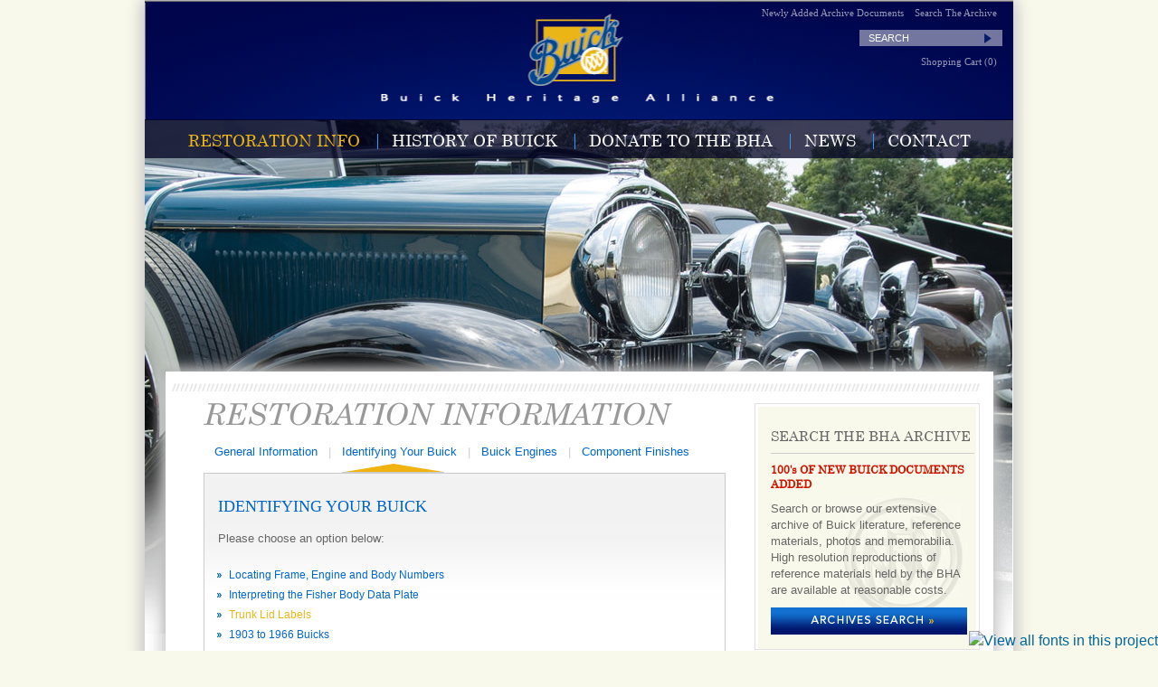

--- FILE ---
content_type: text/html
request_url: https://www.buickheritagealliance.org/index.php/restoration/identify/trunk_lids
body_size: 11194
content:
<!DOCTYPE html>
<!--[if lt IE 7]>      <html class="no-js lt-ie9 lt-ie8 lt-ie7"> <![endif]-->
<!--[if IE 7]>         <html class="no-js lt-ie9 lt-ie8"> <![endif]-->
<!--[if IE 8]>         <html class="no-js lt-ie9"> <![endif]-->
<!--[if gt IE 8]><!--> <html class="no-js"> <!--<![endif]-->
    <head>
        <meta content="text/html;charset=utf-8" http-equiv="Content-Type">
		<meta charset="utf-8">
        <meta http-equiv="X-UA-Compatible" content="IE=edge,chrome=1">
           <title>Trunk Lid Labels</title>

            <base href="https://www.buickheritagealliance.org/" />

        <meta name="description" content="">
        <meta name="viewport" content="width=device-width">
        <link rel="stylesheet" href="assets/styles/normalize.min.css">
        <link rel="stylesheet" href="assets/styles/main.css?v=2.0">
         <link rel="stylesheet" href="assets/scripts/feedback/styles.css">
		<link rel="stylesheet" href="assets/scripts/fancybox/source/jquery.fancybox.css">
        
        <script src="assets/scripts/vendor/modernizr-2.6.1.min.js"></script>
        <script type="text/javascript" src="https://fast.fonts.com/jsapi/e52edcb1-5bb7-4b61-94f6-5ca4c8b7acbe.js"></script>
            <link  href="https://www.buickheritagealliance.org/assets/images/default_favicon.ico" rel="icon" type="image/x-icon" />
    </head>
    <body>
    <div id="wrap" class="restorationwrap ">
    <header id="header" class="headersp">
    
    
    	<section class="quick-links">
    	<ul>	
            <li><a href="https://www.buickheritagealliance.org/archives/new_additions">Newly Added Archive Documents</a></li>   
        	<li><a href="https://www.buickheritagealliance.org/archives">Search The Archive</a></li> 
        </ul>
        
                </section>
                               <div class="clearfix">  </div>

                <div class="search" style="margin-bottom:10px;">
      <form id="search-form" action="https://www.buickheritagealliance.org/search" method="post">
            <p>
             <input type="search" value="SEARCH" class="search-field searchclear" name="query"  />
             <input type="image" src="https://www.buickheritagealliance.org/assets/images/searchsubmit.gif" class="searchsubmit" alt="Search">
            </p>
          </form>
    </div>
               <div class="clearfix">  </div>
               <div id="logininfo" class="quick-links">

<ul>
	    <li><a href="https://www.buickheritagealliance.org/cart">Shopping Cart (0)</a></li>
    </ul>
</div>             
                


        <div class="clearfix"></div>
        <a href="https://www.buickheritagealliance.org/" id="home-link"></a>
        <nav class="main-nav" id="mn-subpage">
          <ul id="dropnav">
            <li class="firstn">
              <a href="https://www.buickheritagealliance.org/restoration" class="current">RESTORATION INFO</a>
              <ul class="drop">
                <li><a href="https://www.buickheritagealliance.org/restoration/general">General Information</a></li>
                <li><a href="https://www.buickheritagealliance.org/restoration/identify">Identifying Your Buick</a></li>
                <li><a href="https://www.buickheritagealliance.org/restoration/engines">Buick Engines</a></li>
                <li><a href="https://www.buickheritagealliance.org/restoration/finishes">Component Finishes</a></li>
              </ul>
            </li>
            <li>
              <a href="https://www.buickheritagealliance.org/buick_history">HISTORY OF BUICK</a>
              <ul class="drop">
                <li><a href="https://www.buickheritagealliance.org/buick_history/motor_division">Buick Motor Division History</a></li>
                <li><a href="https://www.buickheritagealliance.org/buick_history/resources">Buick Education Resources</a></li>
                <li><a href="https://www.buickheritagealliance.org/buick_history/museums">Buick Museums</a></li>
                <li><a href="https://www.buickheritagealliance.org/ww2">Buick - World War II</a></li>
              </ul>
            </li>
            <li>
              <a href="https://www.buickheritagealliance.org/donations/benefits">DONATE TO THE BHA</a>
              <ul class="drop">
                <li><a href="https://www.buickheritagealliance.org/donations/benefits">Benefits of Donation</a></li>
                <li><a href="https://www.buickheritagealliance.org/donations/listing">Donor List</a></li>
              </ul>
            </li>
            <li>
              <a href="https://www.buickheritagealliance.org/news">NEWS</a>
              <ul class="drop">
                <li><a href="https://www.buickheritagealliance.org/news">News</a></li>
                <li><a href="https://www.buickheritagealliance.org/about/calendar">Events</a></li>
              </ul>
            </li>
            <li class="lastn">
              <a href="https://www.buickheritagealliance.org/contact">CONTACT</a>
            </li>
          </ul>
          </nav>
          </header>
				
				<div role="main" id="sp-main" class="trunk_lidsmain">
                <img src="assets/images/spdivider.gif" alt="" class="spdiv">
        <div class="top-main">
      

        </div>
        <div class="clearfix"></div>
        <div class="sidebar" style="height:auto;">
        
        	<div class="sb-inner">
        	<h3>SEARCH THE BHA ARCHIVE</h3>

<h4>100's OF NEW BUICK DOCUMENTS ADDED</h4>

<p>Search or browse our extensive archive of Buick literature, reference materials, photos and memorabilia. High resolution reproductions of reference materials held by the BHA are available at reasonable costs.</p>
<p>
<a href="https://www.buickheritagealliance.org/archives"><img src="assets/images/archivessearch.gif" alt="Archives Search"></a>
</p>

</div>
        
                </div>

					
                            <div class="sub-main-content">
                                     <div class="top-left"><h1>RESTORATION INFORMATION</h1></div>

                                      <nav role="navigation" class="subnav rest">
        	<ul>
            						<li class=" lgeneral"><a href="https://www.buickheritagealliance.org//restoration/general" >General Information</a><img src="assets/images/restoration-info/navarrow.gif" class="navarrow" /></li><li class="sep">|</li>						<li class="nsel lidentify"><a href="https://www.buickheritagealliance.org//restoration/identify" >Identifying Your Buick</a><img src="assets/images/restoration-info/navarrow.gif" class="navarrow" /></li><li class="sep">|</li>						<li class=" lengines"><a href="https://www.buickheritagealliance.org//restoration/engines" >Buick Engines</a><img src="assets/images/restoration-info/navarrow.gif" class="navarrow" /></li><li class="sep">|</li>						<li class=" lfinishes"><a href="https://www.buickheritagealliance.org//restoration/finishes" >Component Finishes</a><img src="assets/images/restoration-info/navarrow.gif" class="navarrow" /></li>        		
       		</ul>
            <div class="clearfix"></div>
        </nav>
         <div class="nav3">
     <h2>IDENTIFYING YOUR BUICK</h2>
              <p>Please choose an option below:</p>
             <ul>
              	<li><a href="index.php/restoration/identify/locate_numbers" >Locating Frame, Engine and Body Numbers</a></li>
<li><a href="index.php/restoration/identify/fisher_body" >Interpreting the Fisher Body Data Plate</a></li>
<li><a href="index.php/restoration/identify/trunk_lids" class='navsel'>Trunk Lid Labels</a></li>
<li><a href="index.php/restoration/identify/1903_1966" >1903 to 1966 Buicks</a></li>
</ul>
                
                </div>
<p>
 Coming soon.</p>	</div>				
      <div class="clearfix"></div>
				</div>
    <footer>
    	<div id="footer" class="footeridentify">
        <div class="footer-partners">
        	<span class="abottom">In partnership with: </span>
            <a href="http://www.buickclub.org" target="_blank"><img src="assets/images/bp1.png" alt="Buick"></a>
            <a href="http://www.marquetteregistry.com" target="_blank"><img src="assets/images/marq.png" alt="Marquee"></a>
            <a href="http://www.rivowners.org" target="_blank"><img src="assets/images/riv.png" alt="Riveria"></a>
        </div>
           <nav class="footer-nav">
        	<ul>
            	<li><a href="https://www.buickheritagealliance.org/">Home</a></li>  
            	<li><a href="archives">Search Archive by Year</a></li>  
                <li><a href="about/mission_and_history">Mission and History</a></li>
                <li><a href="restoration">Restoration Info</a></li>  
                <li><a href="buick_history/motor_division">History of Buick</a></li>
                <li><a href="ww2">World War II</a></li>
            </ul>
            <ul>  
				<li><a href="donations/benefits">Donate to the BHA</a></li>  
                <li><a href="buick_history/museums">Museums</a></li>
                <li><a href="vendors">Vendor Links</a></li>
                <li><a href="donorations/listing">BHA Donors</a></li>
                <li><a href="news">Latest News</a></li>  
                <li><a href="contact">Contact</a></li> 
            </ul>
            </nav>

            <p>
				&copy;2026. The Buick Heritage Alliance
			</p>
		</div>
    </footer>
        <!-- Wrap End --> 
         </div>
		
        <!--[if lt IE 7]>
            <p class="chromeframe">You are using an outdated browser. <a href="http://browsehappy.com/">Upgrade your browser today</a> or <a href="http://www.google.com/chromeframe/?redirect=true">install Google Chrome Frame</a> to better experience this site.</p>
        <![endif]-->


        <script src="//ajax.googleapis.com/ajax/libs/jquery/1.8.1/jquery.min.js"></script>
        <script>window.jQuery || document.write('<script src="js/vendor/jquery-1.8.1.min.js"><\/script>')</script>

        <script src="assets/scripts/plugins.js"></script>
                <script src="assets/scripts/main.js?v=2.0"></script>

    <script type="text/javascript">

  var _gaq = _gaq || [];
  _gaq.push(['_setAccount', 'UA-38441336-1']);
  _gaq.push(['_trackPageview']);

  (function() {
    var ga = document.createElement('script'); ga.type = 'text/javascript'; ga.async = true;
    ga.src = ('https:' == document.location.protocol ? 'https://ssl' : 'http://www') + '.google-analytics.com/ga.js';
    var s = document.getElementsByTagName('script')[0]; s.parentNode.insertBefore(ga, s);
  })();

</script>

<!-- Start of StatCounter Code for Default Guide -->
<script type="text/javascript">
var sc_project=8720949; 
var sc_invisible=1; 
var sc_security="554dcf97"; 
var scJsHost = (("https:" == document.location.protocol) ?
"https://secure." : "http://www.");
document.write("<sc"+"ript type='text/javascript' src='" +
scJsHost+
"statcounter.com/counter/counter.js'></"+"script>");
</script>
<noscript><div class="statcounter"><a title="web analytics"
href="http://statcounter.com/" target="_blank"><img
class="statcounter"
src="https://c.statcounter.com/8720949/0/554dcf97/1/"
alt="web analytics"></a></div></noscript>
<!-- End of StatCounter Code for Default Guide -->
             

  </body>
</html>



--- FILE ---
content_type: text/css
request_url: https://www.buickheritagealliance.org/assets/styles/main.css?v=2.0
body_size: 31300
content:
 /* ==========================================================================
   BHA Site Styles Last Edited:
   ========================================================================== */

html,
button,
input,
select,
textarea {
    color: #222;
}



body {
    font-size: 1em;
    line-height: 1.4;
	font-family:Arial, Helvetica, sans-serif;
}

::-moz-selection {
    background: #b3d4fc;
    text-shadow: none;
}

::selection {
    background: #b3d4fc;
    text-shadow: none;
}
.dcaption {
	font-size:11px;	
}
hr {
    display: block;
    height: 1px;
    border: 0;
    border-top: 1px solid #ccc;
    margin: 1em 0;
    padding: 0;
}

img {
    vertical-align: middle;
}

fieldset {
    border: 0;
    margin: 0;
    padding: 0;
}

textarea {
    resize: vertical;
}

.chromeframe {
    margin: 0.2em 0;
    background: #ccc;
    color: #000;
    padding: 0.2em 0;
}


/* ==========================================================================
   Author's custom styles
   ========================================================================== */

/* Colors and Fonts */
body { background-color:#f9f9eb; }
#wrap { background-color:#FFF;
 -webkit-box-shadow: 14px 12px  #CCC,  -14px 0 12px #CCC;   
-moz-box-shadow: 4px 0 2px #CCC,  -4px 0 2px #CCC;   
box-shadow: 4px 0 17px #CCC,  -4px 0 17px #CCC; 

 }
h1, h2, h3, h4 {
		font-family:'Century Schoolbook W01';

}
a { color:#006699; text-decoration:none; }
.quick-links ul li a {
	font-size:11px;
	color:#969ab7;
	font-family:'Avenir LT W01 95 Black';

}
.blue {
	color:#0033cc;	
}
#archivesmain .archintro {
	font-size:20px;	
}
#archivesmain {
	min-height:400px;	
}
#main-nav ul li a, #mn-subpage ul li a {
	font-family:'Century Schoolbook W01';
	color:#FFF;
	
}
 .archintrotxt  {
	width:525px;	
}
.bottomtext {
	margin:44px 0 24px 42px;
	width:750px;
}
.bottomtext table td {
	padding:14px 10px 14px 0;	
	color: #666666;
font-size: 13px;
}
.freeshipping {
	position:absolute;
	left:500px; top:10px;	
}
.archivesfreeshipping {
position:absolute;
	left:450px; top:0px;
	height: 149px;

}
.keyword-search {
	float:left;
	background:url(../images/archives/keywordbox.jpg) no-repeat;
	width:252px;
	height:210px;
	position:relative; left:-7px;
	padding:25px 4px 10px 24px;	
}
 .searchbox {
	text-align:center;	
}
 .searchbox p {
	text-align:left;
	width:240px;	
}
.searchfield {
	width:220px;
}
.searchbutton {
	float:right;
	margin:10px 20px 0 0;	
}
 .searchbox span {
	font-size:14px;
	color:#666666;
	padding-top:0px; margin-top:0px;
	line-height:1em;
	font-weight:bold;
}
 .searchbox h3 {
		line-height:1em;	

	margin:0 auto; padding-bottom:0px; margin-bottom:0px;
		color:#0066cc;
			font-family:'Avenir LT W01 35 Light';
			font-size:36px;	
}
.browse-search {
	float:left;
	background:url(../images/archives/yearbox.jpg) no-repeat;
	width:232px;
	height:210px;
	padding:25px 24px 10px 24px;	
}
#wrap a:hover, #wrap a.navsel {
	 color:#ebb517; 
 }
#main-nav ul li, #mn-subpage ul li {
	border-left:1px solid #3399ff;	
}
#main-nav ul li:first-child, #mn-subpage ul li:first-child {
	border:none;	
}

#dropnav {
	margin-right:37px;
	margin-top:0; padding-top:0;	
}

#dropnav li a {
	color:#666666;
	text-decoration:none;
	font-size:15px;
	
}
#dropnav li.divider {
	position:relative;
	top:10px;
}

#dropnav li {
	display:inline;
	padding:8px 10px;

	position:relative;	
}
#dropnav li ul li {
	padding:2px 0;
}
#dropnav li ul li a {
	font-size:11px;
	padding:5px 8px;
}

#dropnav li a {
	font-family: Arial, Helvetica, sans-serif;
color: #e12032;
font-size: 18px;
	text-decoration:none;
	height:24px;
	padding:10px 0;
	
}

#dropnav li ul li {
	display:block;	
}
#dropnav li.drop a:hover {
	
}
#dropnav .drop li {
	border-left:none;	
}
#dropnav li:hover > ul
{
        display: block;
}
#dropnav ul
{
    list-style: none;
    padding: 0;
    margin: 15px 0 0 0;
    display: none;
    position: absolute;
    top: 0px;
    left: 0;
    z-index: 99999;
	background:rgb(235, 181, 23);
	background: rgba(235, 181, 23, 0.87);
	

}
#dropnav li ul  {
	top:16px;
	left:10px;
	padding-bottom:10px;
	padding-top:10px;	
}
#mn-subpage #dropnav li ul {
		top:27px;
		*top:39px;
	left:10px;
	*left:0px;
	padding-bottom:10px;
	padding-top:10px;	
}
#dropnav li ul li {
	padding-left:14px;	
}
#dropnav li ul li:hover {
		background:rgb(255, 255, 255);
			background: rgba(255, 255, 255, 0.30);

}
#mn-subpage #dropnav #bhdrop, #main-nav #dropnav #bhdrop {
	left:0px;
	width:219px;
}
#dropnav li ul li a {
	font-family:Arial, Helvetica, sans-serif;
	font-size:13px;
	color:#003399;
	padding-left:10px;
}
#dropnav li ul li a:hover {
color:#003399;
}
#dropnav li ul li ul {
	top:-10px;
	left:148px;
}
#dropnav  li
{
	text-align:left;
    float: none;
    margin: 0;
    padding: 0;
    display: block;
	width:200px;

}

#dropnav ul li:last-child
{
    -moz-box-shadow: none;
    -webkit-box-shadow: none;
    box-shadow: none;
}

#dropnav ul a
{
    padding: 10px;
        height: auto;
    line-height: 1;
    display: block;
    white-space: nowrap;
    float: none;
        text-transform: none;
}

*html #dropnav ul a /* IE6 */
{
        height: 10px;
        width: 200px;
}

*:first-child+html #dropnav ul a /* IE7 */
{
        height: 10px;
        width: 200px;
}
#dropnav a:hover {

}
#dropnav ul a:hover
{
 	color:#ED2332;	

}

#dropnav ul li:first-child a
{

}

#dropnav ul li:first-child a:after
{
    content: '';
    position: absolute;
    left: 30px;
    top: -8px;
    width: 0;
    height: 0;

}

#dropnav ul li:first-child a:hover:after
{

}

#dropnav ul li:last-child a
{
 
 
}

/* Clear floated elements */
#dropnav:after
{
        visibility: hidden;
        display: block;
        font-size: 0;
        content: " ";
        clear: both;
        height: 0;
}

* html #dropnav             { zoom: 1; } /* IE6 */
*:first-child+html #dropnav { zoom: 1; } /* IE7 */


.intro h1 {
font-family:'CenturySchlbkMTW01-Ital';
font-weight:100;
	color:#999999;
	font-size:33px;
	padding-bottom:14px;
}
.intro p {
	font-size:17px;
		font-family:'Century Schoolbook W01';
		line-height:1.4em;
		color:#666666;
}
.intro a {
	font-family:Arial, Helvetica, sans-serif;	
}

.right {
	float:right;	
}
#footer {
	text-align:left;
	padding-left:66px;
	padding-top:22px;
	font-size:11px;
	color:#FFF;	
}
#footer ul {
	margin-left:0; padding-left:0;
	margin-bottom:8px;	
}
#footer ul li {
	display:inline;
	padding:0 4px 0 6px;
	margin:0;
	border-left:1px solid #FFF;	
	
}
#footer ul li a {
	margin:0; padding:0;	
}

#footer ul li:first-child {
	border:none;
	padding-left:0px;
}

#footer ul li a, #footer p {
font-size:11px;
	color:#FFF;
}
#fblink {
	position:absolute;
	right:3px;
	top:156px;	
}
#fblinksub {
	text-align:right;
	padding-top:20px;
}
.home-links h3, .home-links p { color:#666666; }
.home-links h3 { font-size:13px; padding-bottom:10px; border-bottom:1px solid #cccccc; }
 .home-links h4{ color:#cd1500; font-size:12px; padding-top:8px; font-weight:600; font-family:Arial, Helvetica, sans-serif; }
.home-links p { font-size:12px; }

.top-right { 	width:472px;  }
.top-left { width:558px; }
.top-main h1, .top-left h1 {
font-family:'CenturySchlbkMTW01-Ital';
font-weight:100;
	color:#999999;
	font-size:33px;
	padding-bottom:0px;
}
#sp-main h1, #sp-main h2 {
	text-transform: uppercase;

}
#sp-main h2 {
	color:#0066cc;
		font-family:'Avenir LT W01 35 Light';
		font-size:18px;
		font-weight:100;

	
}
 .sub-main-content h2 {
	margin-top:14px;
	margin-bottom:14px;
	color:#0066cc;
			font-family:'Avenir LT W01 35 Light';

}
#sp-main a {
	color:#0066cc;	
}
 p, address {
	color:#666666;
	font-size:13px;	
}

 p.introtxt {
	font-size:17px;
		font-family:'Century Schoolbook W01';
		line-height:1.4em;
		color:#666666;
}
.history {
	color:#0066cc;	
}
.ital {
	font-style:italic;	
}
 h3 {
	color:#666666;
	font-weight:100;
	font-size:15px;
						font-family:'Century Schoolbook W01';


}
#subnav ul li a {
	color:#006699;
}

#subnav ul li {
	display:inline;
	padding:0 4px 0 6px;
	font-size:12px;
	border-left:1px solid #ffcc00;	
}
#subnav ul li:first-child {
	border:none;	
}
#buickedu ul li { color:#666666; }
 ul .subnav ul { margin:0; padding:0; padding-bottom:11px;	
 }
  .donationnav {
	 background-image:url(../images/donations/subnavbg.jpg);
	 background-position:2px 2px;
	 background-repeat:no-repeat;
	 padding:2px;
	 border:1px solid #e2e2e2;
	 width:540px;
	 height:109px;
	 padding-left:20px;
 }
  ul li.nsel a {
	 color:#ebb517; 
 }
 #leftsubnav {
	 	 margin:0px 0 0 0px;

	 width:165px;
 }
 #rightsubnav {
	 margin:0px 200px 0 0px;
	 float:right;
	 width:165px;
 }
 
   .donationnav ul li {
	  list-style-image:url(../images/bullet.png);
	  padding-top:7px;	
  }
 
   .donationnav {

  }
    .subnav {
	   overflow:hidden;   
   }
  .subnav ul { margin-bottom:10px; }
 .nav3 {
	border:1px solid #CCC;
	width:545px;
	padding:10px 15px;
	background-image:url(../images/restoration-info/bgtop.gif);
	background-repeat:repeat-x;
	margin-bottom:30px;
 }
 .calendar, .cbox {
	 border:1px solid #CCC;
	width:545px;
	padding:10px 15px 30px 15px;
	background-image:url(../images/restoration-info/bgtop.gif);
	background-repeat:repeat-x;
	margin-bottom:30px;
	overflow:hidden;
 }
  .calendar .date {
	  width:155px;
	  float:left;
	  font-size:13px;
	  color:#666666;
  }
  .calendar p {
	  float:right;
	  padding-top:0px; margin-top:0px;
	  width:365px;
  }
  .calendar .event {
	  padding:7px 0;
	   border-bottom:1px solid #CCC;  
  }

 .divider {
	 border-top:1px solid #CCC;
	 width:575px;
	 margin-bottom:12px;
 }
 .fulldivider {
	 border-top:1px solid #CCC;
	 width:856px;
	 margin-bottom:12px;
	 clear:both;
 }
 .search-keyword-right {
	 float:right;
	 width:332px;
	 text-align:right; 
 }
 .search-sort {
	 float:left;
	 width:420px;
	 margin-bottom:20px;
	  
 }
 .search-sort h2 {
	 padding:0; margin:0; 
 }
#sp-main .search-sort ul {
	 margin:0; padding:0;
 }
 .search-sort li a {
	 margin:0; padding:0; 
 }
 .sortlist li {
	 display:inline;
	 padding:0 8px;
	 list-style:none; list-style-image:none;
	 border-left:1px solid #666; 
 }
 .sortlist li:first-child {
	 border-left:none;
	 padding-left:0px; 
 }
 #sp-main .sortlist li a.sel {
	  		 color:#ebb517; 

  }
 #sp-main .sortlist li:nth-child(2) {
	 border:none;
	 padding-left:0px; 
 }
  .nav3 ul li {
	  list-style:none;
	  padding:2px 0;  
  }
    .nav3 ul li a.navsel {	
		 color:#ebb517; 

	}
	.nav3 ul li a {
		font-size:12px;
		color:#0066cc;	
	}

  .nav3 ul {
	  padding:0; margin:0;  
  }

 .subnav ul li a {
	color:#0066cc;
}
 .subnav ul li {
	display:block;
	float:left;
	padding:0 12px 14px 12px;
	font-size:12px;
	position:relative;
}
 .subnav ul li:first-child {
	border:none;
	padding-left:0;	
}
 .subnav ul li.sep {
	padding:0;
	color:#cdcdcd;	
}
 .subnav ul li.nsel img,  .subnav ul li:hover img {
	display:block;

}
 .subnav ul li.nsel a,  .subnav ul li a:hover {
	color:#0066cc;
}
.subnav ul li.lengines img {
	left:-10px;
}
.subnav ul li.cfin img {
	left:10px;
}
.subnav ul li.idyour img {
		left:10px;

}
.subnav ul li.lmotor_division img {
			left:10px;

}
.subnav ul li.lresources img {
			left:25px;

}
 .navarrow {
	display:none;
	position:absolute;
	bottom:0px;
	margin:0 auto;
	
}
/* End Colors and Fonts */


/* Structure */
    p{margin:.75em 0;padding:0}

body { text-align:center; margin:0; padding:0; }
#wrap {
	margin:0 auto;
	width:960px;
	overflow:hidden;	
}
#main {
	margin:0 0 0 63px;
	padding-bottom:25px;
	text-align:left;
	width:852px;	
}
#sp-main {
	margin:0 0 0 23px;
	padding-bottom:25px;
	text-align:left;
	width:915px;
	background-color:#ffffff;
	-webkit-box-shadow: 14px 12px  #CCC,  -14px 0 12px #CCC;   
-moz-box-shadow: 4px 0 2px #CCC,  -4px 0 2px #CCC;   
box-shadow: 4px 0 17px #CCC,  -4px 0 17px #CCC;
min-height:450px;
	
}
#sp-main ul li {
	list-style-type:none;
	font-size:13px;
	list-style-image:url(../images/bullet.png);	
}

#sp-main ol li {
	font-size:13px;
	color: #666666;
font-size: 13px;
}
#sp-main ul.graylist li {
	color:#666666;
	padding:6px 0;
}
#sp-main ul { margin-left:12px; padding-left:0; padding-top:10px; margin-bottom:14px; }
 .top-main {
	margin:0 0 2px 42px;	
	
}
 .sidebar {
	float:right;
	height:274px;
	margin-right:15px; margin-top:11px;
	width:247px;
border: 1px solid #e2e2e2;
position:relative;

}
.recent-additions {
float:right;
	margin-right:15px; margin-top:31px;
	width:239px;
}
.recent-additions img {
	max-height: 127px;
	max-width: 103px;

}
.recent-additions table tr {
	display: block;
	border-top: 1px solid #cccccc;
	padding: 8px 0;

}
.recent-additions table td a {
	font-family:'Avenir LT W01 95 Black';
	font-size: 12px;

	
	}
	#sp-main .recent-additions h2 {

		font-size: 14px;
	}
	.recent-additions .small {
		text-transform: lowercase;


	}
	.recent-additions table td {

		padding: 0 12px;
	}
.recentprev {
	width: 109px;
	text-align: center;
	
}
#home-link {
	display:block;
	position:absolute;
	width:144px;
	height:80px;
	left:402px;
	top:22px;
	margin:0 auto;	
}
.sb-inner {
	background-image:url(../images/about/logo.jpg);
	background-repeat:no-repeat;
	background-position:88px 99px;
		background-color:#f9f9eb;	
		width:225px;
		height:240px;
		padding:14px 2px 14px 14px;
		margin:3px 0 0 3px;
		
}
#browsesearchbutton {
	position:relative;
	top:9px; left:3px;	
}
 .sidebar h3 {
	font-size:15px;
	border-bottom:1px solid #cccccc;
	padding:8px 0;	
}
 .sidebar h4 {
	font-size:12px;
	color:#cd1500;
	padding:10px 0 0 0;

}
 .sidebar p {
	
}

 .sub-main-content {
	position:relative;
	width:574px;
	margin:0 0 0 42px;	
}
 .onecol {
	width:856px;
}
.browse-search-top {
	float:right;
	width:300px;
	text-align:right;	
}
.onecol .top-left {
	float:left;	
	width:480px;
}
.onecol .checkoutheader { width:380px; }

#logininfo ul li {
		display:inline;
		padding:0 6px;

}
#logininfo ul li a {
	 color:#969ab7; 
 }
#logininfo {
	float:right;
	width:400px;
	text-align:right;
	margin:6px 7px 0 0;	
	
}
.spdiv {
	margin:12px 0 0 7px;
}
#subnav {
	float:right;
	margin:20px 18px 0 0;
}
#subnav.aboutopnav {
	margin-top:10px;
}

#subnav ul li {
	display:inline;	
}

.vendorinfo p {
	line-height:1.4em;
	margin-top:3px;
	padding-top:0px;	
}
.vlabel { font-weight:bold; }

#sp-main.mission_and_historymain {
	background-image:url(../images/about/bottombg2.jpg);
	background-repeat:no-repeat;
	background-position:605px 351px;
	min-height:950px;
	position:relative;
}

#mhistimg {
	display:block;
	width:270px;
	height:205px;
	position:absolute;
	right:0px; 
	top:740px;	
}

#header {
	display:block;
	margin:0;
	position:relative;
	background-image:url(../images/stagebg.jpg);
	height:367px;
	width:960px;
	overflow:hidden;	
}
#header.headersp {
	display:block;
	margin:0;
	position:relative;
	background-image:url(../images/spheaderbg.jpg);
	background-repeat:no-repeat;
	background-position:top;
	*background-position:0px 0px;

	
	height:411px;
	width:960px;	
}
.right { float:right; padding:8px; }
#header .quick-links {
	float:right;
	position:relative;
	z-index:6000;
	margin-right:14px;	
}
#header ul li { display:inline; padding:0 4px; }

#archivesimg {
	position:absolute;
	top:151px;
	left:284px;
	z-index:1;	
}

#archivesrollimg {
	position:absolute;
	bottom:-110px;
	left:284px;
	z-index:-1;	
}
.searchsprite {
	background:url(../images/archives/search2.jpg) no-repeat;
}
.searchsprite:hover {
	background:url(../images/archives/search2.jpg) -274px 0;
}

.browsesprite {
	background:url(../images/archives/browse2.jpg) no-repeat;
}
.browsesprite:hover {
	background:url(../images/archives/browse2.jpg) -274px 0;
}
.archive-links a {
	display: block;
	float: left;
	margin: 0 3px;
	height: 127px;
	width: 274px;
	direction: ltr;
	text-indent: -19000px;
}
#archives1 {
	position:absolute;
	z-index:1000;
	bottom:-40px;
	left:320px;
	width:294px;
}
#archives2 {
	position:absolute;
	z-index:8;
	bottom:-20px;
	width:188px;
	left:430px;
}
#car-left {
	position:absolute;
	bottom:0px;
	left:0px;
	z-index:1;	
}
#car-right {
	position:absolute;
	bottom:0px;
	right:0px;
	z-index:1;	
}
#homelogo {
	position:absolute;
	left:255px;
	top:10px;
	z-index:3000;	
}
#slidelink {
	position:absolute;
	left:0px;
	top:120px;
	width:940px;
	height:205px;
	z-index:30000;	
}
#mask {
	position:relative;
	z-index:-1;
	height:367px;
	width:960px;
	background: rgb(0,6,78);
	background:url(../images/maskbg.png) repeat;
	background: rgba(0,6,78,0.75);


}
#header .popdivs {
	z-index:501;
}
#header .poptxt {
	text-align:left;	
	display:none;
}
#header .poptxt a {
	color:#ebb517;	
}
#header .poptxt h4, #header .poptxt p {
	color:#fff;	
}
 #header .poptxt a {
	 display:none; 
 }
#header p {
	font-size:12px;
}

#historyintro {
	position:absolute;
	left:314px;
	top:125px;
	width:276px;
	height:205px;
	z-index:501;	
}
#donintro {
	position:absolute;
	left:425px;
	top:150px;
	width:276px;
	height:205px;
	z-index:501;
}
#archintro {
	position:absolute;
	left:39px;
	top:150px;
	width:276px;
	height:205px;
	z-index:501;
}
#histcar {
	position:absolute;
	right:-55px;
	top:0;
	z-index:501;
		
}
#doncar {
	position:absolute;
	left:-70px;
	top:0;
	z-index:1000;
		
}
#main-nav {
		width:960px;
		height:43px;
		background-color:#000021;
		  background-color: rgba(0,0,33,0.75);

		position:absolute;
		bottom:0px;
		left:0px;
		z-index:5000;
			}
			
#mn-subpage {
	width:960px;
		height:43px;
		position:absolute;
		top:132px;
		left:0px;
		z-index:200;
		margin-top:0px;
		background-color:#000021;
		  background-color: rgba(0,0,33,0.75);


		z-index:10;
}
#wrap {
	background-image:url(../images/archivesheader.jpg);
	background-repeat:no-repeat;
	background-position:0px 130px;
}
#wrap.ww2wrap {
	background-image:url(../images/ww2/header.jpg);
	background-repeat:no-repeat;
	background-position:0px 135px;
}
#wrap.newswrap {
	background-image:url(../images/newsheader2.jpg);
	background-repeat:no-repeat;
	background-position:0px 130px;
}

#wrap.contactwrap {
	background-image:url(../images/contactheader.jpg);
	background-repeat:no-repeat;
	background-position:0px 130px;
}
#wrap.homewrap {
	background-image:none;
}

#wrap.archivemainwrap {
	background-image:url(../images/archives/header5.jpg);
	background-repeat:no-repeat;
	background-position:0px 130px;
}

#wrap.aboutwrap {
	background-image:url(../images/about/bg.jpg);
	background-repeat:no-repeat;
	background-position:0px 130px;
}
#wrap.buick_historywrap {
	background-image:url(../images/history/bg4.jpg);
	background-repeat:no-repeat;
	background-position:0px 130px;
}
#wrap.restorationwrap {
	background-image:url(../images/restoration-info/bg1.jpg);
	background-repeat:no-repeat;
	background-position:0px 130px;
}

#wrap.donationswrap {
	background-image:url(../images/donations/header.jpg);
	background-repeat:no-repeat;
	background-position:0px 130px;
}

#wrap.page404wrap {
	background-image:url(../images/about/bg.jpg);
	background-repeat:no-repeat;
	background-position:0px 130px;
}
		.newsitem {
		padding:20px 0;
		border-bottom: 1px solid #CCC;	
		}
		.newsitem h3 {
			font-size:18px;
			color:#0066cc;
			font-family: 'Avenir LT W01 35 Light';

			
		}
		
		.bhtable tr  {
					border-bottom: 1px solid #CCC;	

			
		}
				.bhtable td  {
					padding:10px;
								font-family: 'Avenir LT W01 35 Light';

				}
				.bhtable td a {
													font-family: 'Avenir LT W01 35 Light';

				}
		.newsitem:last-child {
			border:none;	
		}
		.newsitem span {
			color:#666666;
		}
		#newslinkhome {
			position:absolute;
			display:block;
			width:260px;
			height:90px;
			bottom:0px;
			left:0px;
			z-index:100;
		}
	#recenttable td {
		padding:10px 15px;
	}
#buickhist .image,  .imagebox {
padding:8px;
text-align:center;
color:#666666;
font-size:11px;
margin:14px;
box-shadow: 0 0 8px rgb(102,102,102);
-webkit-box-shadow: 0 0 8px rgb(102,102,102);
-moz-box-shadow: 0 0 8px rgb(102,102,102);

  zoom: 1;
  filter: progid:DXImageTransform.Microsoft.Shadow(color='#969696', Direction=135, Strength=3);	
}
.paypalimgbu {
	width:225px;
}
			
			#main-nav ul  {
				margin:11px 0 0 0; 
				padding:0;	
			}
			#mn-subpage ul  {
				margin:0 0 0 0; padding:11px 0 0 0;	
			}
			#mn-subpage ul li a.current {
					 color:#ebb517; 

			}
			
#main-nav ul li, #mn-subpage ul li {
	padding:0 15px;
}

.quick-links { margin-top:2px; }
.search {
	height:16px;
	width:146px;
	float:right;
				  margin-right:24px;
				  margin-left:8px;
				  position:relative;
	z-index:6000;	

		
}


.searchsubmit {
	position:absolute;
	right:0px; top:13px;	
}
.searchsubmithome {
	position:absolute;
	right:0px; top:6px;	
}
.search-field {
	font-size:11px;	
	height:16px;
	color:#FFF;
	width:146px;
	border:none;
	padding-left:10px;
	background:url(../images/searchbg.png) repeat;
	background-color: rgba(255,255,255,0.45);

}

.intro {
	margin-bottom:20px;
	position:relative;
}
.home-links {
	float:left;
	margin:0 12px 0 0;
	padding:20px 15px 0 20px;
	border:3px solid #e9e9e9;	
	width:233px;
	height:217px;
}
.first {
	background-image:url(../images/buick-valve-inhead.jpg);
	background-repeat:no-repeat;
		background-position:bottom right;	
}
.mid {
	padding-right:5px;
		width:243px;
		background-image:url(../images/auth-buick.jpg);
		background-repeat:no-repeat;
		background-position:bottom right;
	
}
#authimg {
	float:right;	
}
.last {
	margin:0;
	background-image:url(../images/ww2promo.jpg);
	background-repeat:no-repeat;
		background-position:bottom;	
}
.enginesbox img {
	width:200px;	
}
#footer {
	height:77px;
	background-image:url(../images/footerbg.jpg);
	background-repeat:repeat-x;
	border-top:5px solid #f9f9eb;	
}
#footer.footerdetails {
	border-top:none;	
}
#footer .footer-partners {
	width:350px;
	float:right;
}
#footer .footer-partners a {
	padding:0 4px;	
}

#footer .abottom {
	position:relative;
	top:20px;
}


table.default {
width: 95%;
margin: 12px auto;
background-color: #e0ecf9;
border: 5px solid #e0ecf9;
}

table.default tr.heading {
font-weight: bold;
text-align: center;
background-color: #FFFFFF !important;
}
table.default tr.alt {
background-color: #FFF;
}

.search-keyword-right .searchbutton {
	position:relative;
	top:-9px;
	margin-right:0px;
	margin-left:10px;	
}
.archive-preview img {
	max-height:250px;
	margin:0 auto;	
}
.archwelcome {
color: #0066cc;
font-family: 'Avenir LT W01 35 Light';
text-transform:capitalize;
}
.browse-search-top .browsebutton {
	position:relative;
	top:9px;
	margin-right:0px;
	margin-left:10px;
	padding-right:0px;
}
.striped th {
	padding:3px;
	color:#666666;
	font-size:14px;	

}
table.default tr td {
color: #666666;
font-size: 13px;
padding:3px;	
}
 .highlight {
padding: 20px;
margin: 20px;
background-image:url(../images/checkoutbg.jpg);
background-position:top;
background-repeat:repeat-x;
border:1px solid #dfdfdf;
}
.input_field {
padding: 3px 6px;
margin: 0px 0px 4px 0px;
min-height: 30px;
}
.input_field label.required {
font-weight: bold;
}
.input_field label {
display: block;
text-align: right;
width: 150px;
float: left;
position: relative;
padding-right: 6px;
color: #666666;
font-size: 13px;	
}
.input_field input {
width: 300px;
}
.input_field textarea {
width: 300px;
}


/* Product styles */

.pagination {
    text-align: right;
}
#product_listing {
    background-color: #FFFFFF;
    padding:0; margin:0;
	border-bottom: 10px solid #eaebec;
	border-left: 10px solid #eaebec;
	width:856px;

}
.archive-details {
	width:585px;
	*width:565px;
	margin:0 0 0 223px;
	
}
.preview img {
	max-height:215px;
	display:block;	
}
.archive-intro {
	margin-left:19px;
	font-size:12px;
	color:#666666;
}
.archive-details h3 {
	font-size:24px;
	color:#003366;
	font-family:Arial, Helvetica, sans-serif;
	font-weight:bold;
	margin-bottom:20px;
}
.archive-item {
	border:10px solid #eaebec;
	padding:15px;
	
}
.archive-preview {
	float:left;
	width:220px;
	text-align:center;
	*width:200px;	
}
.product {
    background-color: #FFFFFF;
    border-right: 10px solid #eaebec;
	 border-top: 10px solid #eaebec;
    margin-bottom: 0px;
	width:388px;
	height:265px;
	float:left;
    padding: 15px;
}
.product .preview {
    border: 1px dotted #E8EDF2;
    float: left;
    text-align: center;
    width: 125px;
}
.product .preview a {
    font-size: 10px !important;
    text-decoration: none;
}
.product .nopreview {
    background-color: white;
    border: 1px dotted #E8EDF2;
    float: left;
    font-weight: bold;
    height: 85px;
    padding-top: 40px;
    text-align: center;
    text-transform: uppercase;
    width: 125px;
}
.product h5, .product .details {
    color: #666666;
    font-size: 13px;
}
.product h5, .product h5 a {
    font-size: 14px !important;
}
.product .details {
	margin:10px 0;
}
.preview-details {
	margin-left:150px;
	font-size:12px;	
}
.preview-details .price {
	font-weight:bold;
	margin-right:20px;	
}
.product .controls {
    background-color: #F7F8F9;
    clear: left;
    height: 25px;
    line-height: 1.2em;
    padding: 5px;
    text-align: center;
}
.product_details .preview {
    float: right;
    padding-left: 20px;
}
.product_details .preview img {
    border: 10px solid #F7F8F9;
}
.product_details .controls {
    background-color: #F7F8F9;
    clear: left;
    height: 25px;
    line-height: 1.2em;
    margin: 10px 0;
    padding: 5px;
    text-align: center;
}
.product_details table.default.striped {
    margin-bottom: 0;
    width: 100%;
}




#loginWrapper h2 {
margin: 0 0 12px;
position: relative;
background-image: url(../images/restoration-info/bgtop.gif);
background-repeat: repeat-x;
border: 1px solid #e2e2e2;
color: #0066cc;
font-family: 'Avenir LT W01 35 Light';
font-size: 18px;
font-weight: 100;
padding: 15px 0 15px 15px;
text-transform: uppercase;
}
#loginreg {
	float:left;
	width:380px;	
}
#guest {
	float:right;
	width:350px;	
}
.detailsback {
	margin:2px 0 0 245px;
	padding:0;
	float:left;	
}
#acctnav {
	float:left;
	width:170px;	
}
#acctdetails {
	width:700px;
	margin-left:172px;	
}
#acctdetails .highlight {
		width:580px;

}
#feedback {
	position:absolute !important;
	bottom:0;
	left:30px;
	z-index:100;	
}

#ordertable  {
	width: 99%;
	border: 1px solid #ccc;
	border-bottom: 3px solid #666;
}

table.ui-datepicker-calendar{
	border-bottom: none;
	border: none;
}

/* Header */
.sharethis {
	width:230px;
	float:right;
}
.sharetxt {
	float:left;
	font-size:12px;
	margin:1px 7px 0 0;	
}
#ordertable thead tr th {
	font-weight: bold;
	background: #fff url('../images/bg_box.gif') repeat-x top left;
	border-bottom: 1px solid #eee;
	padding: 4px 5px;
	font-size:15px;
}

#ordertable thead tr th.action {
	width: 100px;
}
.mright {
	margin-left:163px;	
}
/* Body */

#ordertable	tbody tr td {
		border-top: 1px solid #ccc;
		padding: 6px 5px;
		background: #f9f9f9;
		color: #666666;
font-size: 13px;
	}
	#ordertable	tbody tr.alt td { background: #fff; }
	#ordertable	tbody tr td.empty_message{ text-align: center; font-style: italic; }


#question-box-top { height:30px; width:260px; padding:14px 0 0 18px; background:url(../images/questionboxtop.gif) no-repeat; color:#FFF; }
#question-box-top a { color:#FFF; }
#have-a-question {
	background-color:#0973ba;
	width:260px;
	padding:0 0 0 18px;
	color:#FFF;
	height:1px;
	display:none;
}
#have-a-question .labelwrap { width:48px; float:left; }
#have-a-question .labelwrap2 { width:68px; float:left; }

#have-a-question input[type=text] {
	width:202px;
	height:22px;
	border:none;
	float:left;
}
#have-a-question textarea {
	border:none;

width:180px;
height:88px;

}
#have-a-question .qitem {
	padding:4px 0;
}
#have-a-question .qsub {
	text-align:right;
	margin-right:8px;
}
.ww2table {
	width:660px;	
}
.ww2table tr {
	border-bottom:1px solid #CCC;	
}
.ww2table tr:first:child {	
	border-top:1px solid #CCC;	

}
.warslogan {
	margin-left:20px;	
}
.loginWrap {

width: 350px;
background-image: url(../images/restoration-info/bgtop.gif);
background-repeat: repeat-x;
border: 1px solid #e2e2e2;
font-size: 12px !important;
margin: 0 0 21px;
padding: 15px;
position: relative;
}
.passwordfields {
	display:none;	
}
.loginWrap label {
clear: both;
float: left !important;
letter-spacing: 1px;
line-height: 26px;
width: 132px !important;
}
.loginWrap input[type="text"], .loginWrap input[type="password"] {
width: 316px !important;
background-color: #FFF !important;
border: 1px solid #666 !important;
color: #000;
height: 26px;
margin: 0 0 12px;
padding: 0 0 0 6px !important;
}
#popup_ok {
background-color: #085db8;
}
.validate_error {
	display:block;
	margin-left:155px;
	color:#F00;
	font-weight:bold;
}
.cssButton:hover {
	opacity: .8;
}
.cssButton, .cssButtonHover, #popup_ok {
border: medium none !important;
color: #FFF;
cursor: pointer !important;
font-family:'Avenir LT W01 95 Black' !important;
font-size: 12px;
line-height: 17px;
padding: 5px !important;
text-transform: uppercase !important;
text-align: center;
text-decoration: none !important;
background: url('../images/buttonbg.png') repeat-x;
}
/* ==========================================================================
   Media Queries
   ========================================================================== */

@media only screen and (min-width: 35em) {

}

@media only screen and (-webkit-min-device-pixel-ratio: 1.5),
       only screen and (min-resolution: 144dpi) {

}

/* ==========================================================================
   Helper classes
   ========================================================================== */

.ir {
    background-color: transparent;
    border: 0;
    overflow: hidden;
    *text-indent: -9999px;
}

.ir:before {
    content: "";
    display: block;
    width: 0;
    height: 100%;
}

.hidden {
    display: none !important;
    visibility: hidden;
}

.visuallyhidden {
    border: 0;
    clip: rect(0 0 0 0);
    height: 1px;
    margin: -1px;
    overflow: hidden;
    padding: 0;
    position: absolute;
    width: 1px;
}

.visuallyhidden.focusable:active,
.visuallyhidden.focusable:focus {
    clip: auto;
    height: auto;
    margin: 0;
    overflow: visible;
    position: static;
    width: auto;
}

.invisible {
    visibility: hidden;
}

.clearfix:before,
.clearfix:after {
    content: " ";
    display: table;
}

.clearfix:after {
    clear: both;
}

.clearfix {
    *zoom: 1;
	*display:inline-block;
	*height: 1%;
	*clear: both;
}

/* ==========================================================================
   Print styles
   ========================================================================== */

@media print {
    * {
        background: transparent !important;
        color: #000 !important; /* Black prints faster: h5bp.com/s */
        box-shadow:none !important;
        text-shadow: none !important;
    }

    a,
    a:visited {
        text-decoration: underline;
    }

    a[href]:after {
        content: " (" attr(href) ")";
    }

    abbr[title]:after {
        content: " (" attr(title) ")";
    }

    /*
     * Don't show links for images, or javascript/internal links
     */

    .ir a:after,
    a[href^="javascript:"]:after,
    a[href^="#"]:after {
        content: "";
    }

    pre,
    blockquote {
        border: 1px solid #999;
        page-break-inside: avoid;
    }

    thead {
        display: table-header-group; /* h5bp.com/t */
    }

    tr,
    img {
        page-break-inside: avoid;
    }

    img {
        max-width: 100% !important;
    }

    @page {
        margin: 0.5cm;
    }

    p,
    h2,
    h3 {
        orphans: 3;
        widows: 3;
    }

    h2,
    h3 {
        page-break-after: avoid;
    }
}

--- FILE ---
content_type: text/css
request_url: https://www.buickheritagealliance.org/assets/scripts/feedback/styles.css
body_size: 2091
content:


#feedback{
	width:278px;
	height:330px;
	position:fixed;
	bottom:0;
	left:52px;
	margin-bottom:-290px;
	z-index:100;
}

#feedback .section{
	border-bottom:none;
	padding:10px 25px 25px;
	background-color:#0973ba;
}
#feedback .sectionwrap {
	border-bottom:none;
	padding:0;
	background-color:#0973ba;
	height:290px;
}
#feedback p.fresponse {
	font-size:21px;
	margin-top:70px;
	text-align:center;
	text-shadow:2px 2px 0 #889889;
	color:#FFF;
	display:block;
}
#feedback .color{
	float:left;
	height:4px;
	width:20%;
	overflow:hidden;
}

#feedback .color-1{ background-color:#d3b112;}
#feedback .color-2{ background-color:#12b6d3;}
#feedback .color-3{ background-color:#8fd317;}
#feedback .color-4{ background-color:#ca57df;}
#feedback .color-5{ background-color:#8ecbe7;}

#feedback h6{
	height:31px;
	margin:0x;
	cursor:pointer;
	color:#FFF;
	padding:7px 0 0 14px;
	background:url(../../images/questionboxtop.png) no-repeat; 
}

#feedback textarea{
	background-color:#fff;
	border:none;
	color:#666666;
	font:13px 'Lucida Sans',Arial,sans-serif;
	height:100px;
	padding:10px;
	width:206px;
	resize:none;
	outline:none;
	overflow:auto;
	
	-moz-box-shadow:4px 4px 0 #8a9b8c;
	-webkit-box-shadow:4px 4px 0 #8a9b8c;
	box-shadow:4px 4px 0 #8a9b8c;
	
	-webkit-border-radius: .7em;
-moz-border-radius: .7em;
border-radius: .7em;
}

#feedback a.submit{
	background:url("img/submit.png") no-repeat;
	border:none;
	display:block;
	height:34px;
	margin:20px auto 0;
	text-decoration:none;
	text-indent:-99999px;
	width:91px;
}

#feedback a.submit:hover{
	background-position:left bottom;
}

#feedback a.submit.working{
	background-position:top right !important;
	cursor:default;
}

#feedback .message{
	font-family:Corbel,Arial,sans-serif;
	color:#FFF;

	margin-bottom:20px;
}

#feedback .arrow{
	float:right;
	width:23px;
	height:18px;
	position:relative;
	top:10px;
}

#feedback .arrow.down{ background-position:left top;}
#feedback h6:hover .down{ background-position:left bottom;}
#feedback .arrow.up{ background-position:right top;}
#feedback h6:hover .up{ background-position:right bottom;}





--- FILE ---
content_type: application/javascript
request_url: https://www.buickheritagealliance.org/assets/scripts/main.js?v=2.0
body_size: 1353
content:
$(document).ready(function(){ 
	

	// Search box
	$('#search input[type=text]').focus(function(){
		if( $(this).val() == 'search' ){
			$(this).val('');
		}
	});

	$('#search input[type=text]').blur(function(){
		if( $(this).val() == '' ){
			$(this).val('search');
		}
	});
	 $('.searchclear').focus(function(){
		 $(this).val('');
		 	});
		
		$('#payform2').clone().appendTo('#payform');


	
	// Fancybox:


	// Table striping:
	$('table.striped tr:even').addClass('alt');
	var acctpassf=$('.passwordfields');
if (acctpassf) {
	$('#createacct').click(function(){
		acctpassf.each(function(index) {
			$(this).css('display','block');
	}); }); 
		$('#guestcheckout').click(function(){
		acctpassf.each(function(index) {
			$(this).css('display','none');
	}); });
	
	};
	var tribute=$('.tribute');

if (tribute) {
	
$("#tribselect").change(function () {


  var str = "";
  $("#tribselect option:selected").each(function () {
          str = $(this).val();
		   if (str=='25' || str=='26') {
	  $("#tribwrap").css('display','block');
	  	  $("#donateamounttrib").css('display','block');
		  	  $("#donateamount").css('display','none');


  }
    if (str=='no') {
	  $("#donateamount").css('display','block');
	  	  $("#tribwrap").css('display','none');

	  	  	  $("#donateamounttrib").css('display','none');

  }
  
  
  });
 

})
.change();


}
	
});
